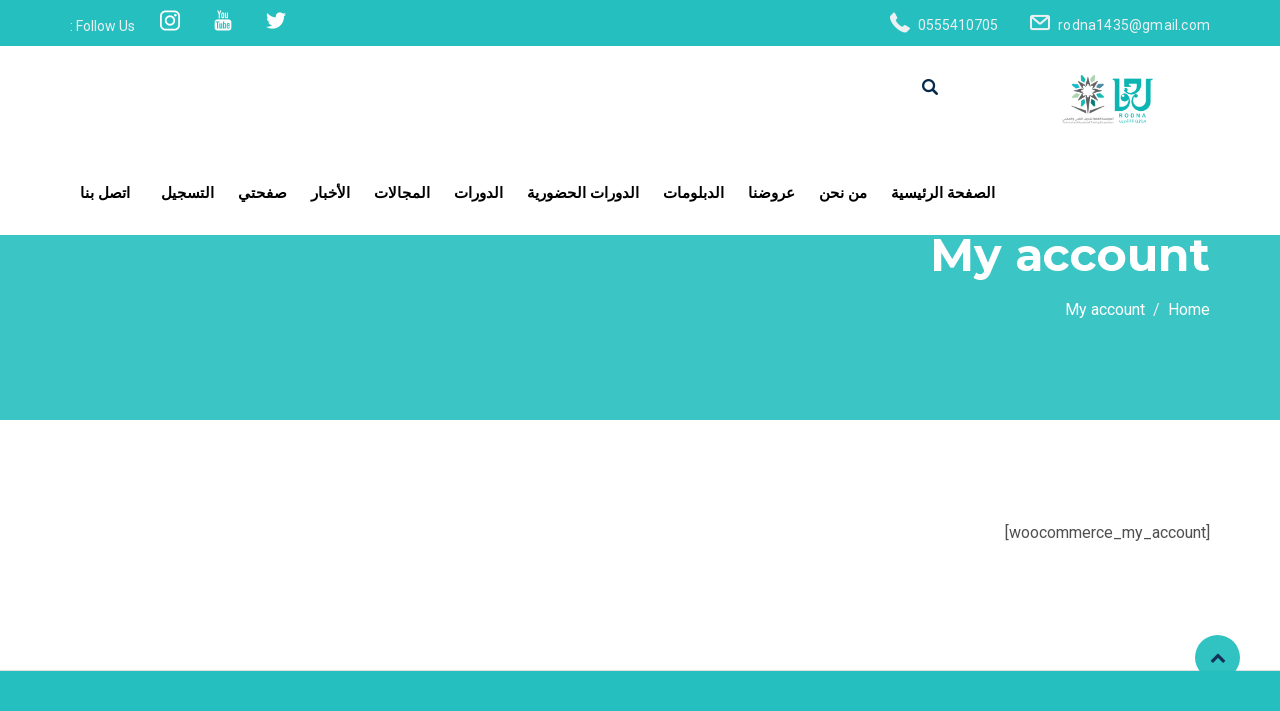

--- FILE ---
content_type: text/html; charset=UTF-8
request_url: https://rodna.net/my-account/
body_size: 60796
content:
<!DOCTYPE html>
<html dir="rtl" lang="ar" class="no-js no-svg">
<head>
  <meta charset="UTF-8">
  <meta name="viewport" content="width=device-width, initial-scale=1">
  <link rel="profile" href="//gmpg.org/xfn/11">
  <link rel="pingback" href="https://rodna.net/xmlrpc.php">

  <script>(function(html){html.className = html.className.replace(/\bno-js\b/,'js')})(document.documentElement);</script>
<title>My account</title>
<meta name='robots' content='max-image-preview:large' />
<link rel='dns-prefetch' href='//fonts.googleapis.com' />
<link rel='dns-prefetch' href='//s.w.org' />
<link href='//fonts.gstatic.com' crossorigin rel='preconnect' />
<link rel="alternate" type="application/rss+xml" title=" &laquo; الخلاصة" href="https://rodna.net/feed/" />
<link rel="alternate" type="application/rss+xml" title=" &laquo; خلاصة التعليقات" href="https://rodna.net/comments/feed/" />
<script type="text/javascript">
window._wpemojiSettings = {"baseUrl":"https:\/\/s.w.org\/images\/core\/emoji\/13.1.0\/72x72\/","ext":".png","svgUrl":"https:\/\/s.w.org\/images\/core\/emoji\/13.1.0\/svg\/","svgExt":".svg","source":{"concatemoji":"https:\/\/rodna.net\/wp-includes\/js\/wp-emoji-release.min.js?ver=5.9.12"}};
/*! This file is auto-generated */
!function(e,a,t){var n,r,o,i=a.createElement("canvas"),p=i.getContext&&i.getContext("2d");function s(e,t){var a=String.fromCharCode;p.clearRect(0,0,i.width,i.height),p.fillText(a.apply(this,e),0,0);e=i.toDataURL();return p.clearRect(0,0,i.width,i.height),p.fillText(a.apply(this,t),0,0),e===i.toDataURL()}function c(e){var t=a.createElement("script");t.src=e,t.defer=t.type="text/javascript",a.getElementsByTagName("head")[0].appendChild(t)}for(o=Array("flag","emoji"),t.supports={everything:!0,everythingExceptFlag:!0},r=0;r<o.length;r++)t.supports[o[r]]=function(e){if(!p||!p.fillText)return!1;switch(p.textBaseline="top",p.font="600 32px Arial",e){case"flag":return s([127987,65039,8205,9895,65039],[127987,65039,8203,9895,65039])?!1:!s([55356,56826,55356,56819],[55356,56826,8203,55356,56819])&&!s([55356,57332,56128,56423,56128,56418,56128,56421,56128,56430,56128,56423,56128,56447],[55356,57332,8203,56128,56423,8203,56128,56418,8203,56128,56421,8203,56128,56430,8203,56128,56423,8203,56128,56447]);case"emoji":return!s([10084,65039,8205,55357,56613],[10084,65039,8203,55357,56613])}return!1}(o[r]),t.supports.everything=t.supports.everything&&t.supports[o[r]],"flag"!==o[r]&&(t.supports.everythingExceptFlag=t.supports.everythingExceptFlag&&t.supports[o[r]]);t.supports.everythingExceptFlag=t.supports.everythingExceptFlag&&!t.supports.flag,t.DOMReady=!1,t.readyCallback=function(){t.DOMReady=!0},t.supports.everything||(n=function(){t.readyCallback()},a.addEventListener?(a.addEventListener("DOMContentLoaded",n,!1),e.addEventListener("load",n,!1)):(e.attachEvent("onload",n),a.attachEvent("onreadystatechange",function(){"complete"===a.readyState&&t.readyCallback()})),(n=t.source||{}).concatemoji?c(n.concatemoji):n.wpemoji&&n.twemoji&&(c(n.twemoji),c(n.wpemoji)))}(window,document,window._wpemojiSettings);
</script>
<style type="text/css">
img.wp-smiley,
img.emoji {
	display: inline !important;
	border: none !important;
	box-shadow: none !important;
	height: 1em !important;
	width: 1em !important;
	margin: 0 0.07em !important;
	vertical-align: -0.1em !important;
	background: none !important;
	padding: 0 !important;
}
</style>
	<link rel='stylesheet' id='wp-block-library-rtl-css'  href='https://rodna.net/wp-includes/css/dist/block-library/style-rtl.min.css?ver=5.9.12' type='text/css' media='all' />
<style id='wp-block-library-theme-inline-css' type='text/css'>
.wp-block-audio figcaption{color:#555;font-size:13px;text-align:center}.is-dark-theme .wp-block-audio figcaption{color:hsla(0,0%,100%,.65)}.wp-block-code>code{font-family:Menlo,Consolas,monaco,monospace;color:#1e1e1e;padding:.8em 1em;border:1px solid #ddd;border-radius:4px}.wp-block-embed figcaption{color:#555;font-size:13px;text-align:center}.is-dark-theme .wp-block-embed figcaption{color:hsla(0,0%,100%,.65)}.blocks-gallery-caption{color:#555;font-size:13px;text-align:center}.is-dark-theme .blocks-gallery-caption{color:hsla(0,0%,100%,.65)}.wp-block-image figcaption{color:#555;font-size:13px;text-align:center}.is-dark-theme .wp-block-image figcaption{color:hsla(0,0%,100%,.65)}.wp-block-pullquote{border-top:4px solid;border-bottom:4px solid;margin-bottom:1.75em;color:currentColor}.wp-block-pullquote__citation,.wp-block-pullquote cite,.wp-block-pullquote footer{color:currentColor;text-transform:uppercase;font-size:.8125em;font-style:normal}.wp-block-quote{border-left:.25em solid;margin:0 0 1.75em;padding-left:1em}.wp-block-quote cite,.wp-block-quote footer{color:currentColor;font-size:.8125em;position:relative;font-style:normal}.wp-block-quote.has-text-align-right{border-left:none;border-right:.25em solid;padding-left:0;padding-right:1em}.wp-block-quote.has-text-align-center{border:none;padding-left:0}.wp-block-quote.is-large,.wp-block-quote.is-style-large,.wp-block-quote.is-style-plain{border:none}.wp-block-search .wp-block-search__label{font-weight:700}.wp-block-group:where(.has-background){padding:1.25em 2.375em}.wp-block-separator{border:none;border-bottom:2px solid;margin-left:auto;margin-right:auto;opacity:.4}.wp-block-separator:not(.is-style-wide):not(.is-style-dots){width:100px}.wp-block-separator.has-background:not(.is-style-dots){border-bottom:none;height:1px}.wp-block-separator.has-background:not(.is-style-wide):not(.is-style-dots){height:2px}.wp-block-table thead{border-bottom:3px solid}.wp-block-table tfoot{border-top:3px solid}.wp-block-table td,.wp-block-table th{padding:.5em;border:1px solid;word-break:normal}.wp-block-table figcaption{color:#555;font-size:13px;text-align:center}.is-dark-theme .wp-block-table figcaption{color:hsla(0,0%,100%,.65)}.wp-block-video figcaption{color:#555;font-size:13px;text-align:center}.is-dark-theme .wp-block-video figcaption{color:hsla(0,0%,100%,.65)}.wp-block-template-part.has-background{padding:1.25em 2.375em;margin-top:0;margin-bottom:0}
</style>
<style id='global-styles-inline-css' type='text/css'>
body{--wp--preset--color--black: #000000;--wp--preset--color--cyan-bluish-gray: #abb8c3;--wp--preset--color--white: #ffffff;--wp--preset--color--pale-pink: #f78da7;--wp--preset--color--vivid-red: #cf2e2e;--wp--preset--color--luminous-vivid-orange: #ff6900;--wp--preset--color--luminous-vivid-amber: #fcb900;--wp--preset--color--light-green-cyan: #7bdcb5;--wp--preset--color--vivid-green-cyan: #00d084;--wp--preset--color--pale-cyan-blue: #8ed1fc;--wp--preset--color--vivid-cyan-blue: #0693e3;--wp--preset--color--vivid-purple: #9b51e0;--wp--preset--gradient--vivid-cyan-blue-to-vivid-purple: linear-gradient(135deg,rgba(6,147,227,1) 0%,rgb(155,81,224) 100%);--wp--preset--gradient--light-green-cyan-to-vivid-green-cyan: linear-gradient(135deg,rgb(122,220,180) 0%,rgb(0,208,130) 100%);--wp--preset--gradient--luminous-vivid-amber-to-luminous-vivid-orange: linear-gradient(135deg,rgba(252,185,0,1) 0%,rgba(255,105,0,1) 100%);--wp--preset--gradient--luminous-vivid-orange-to-vivid-red: linear-gradient(135deg,rgba(255,105,0,1) 0%,rgb(207,46,46) 100%);--wp--preset--gradient--very-light-gray-to-cyan-bluish-gray: linear-gradient(135deg,rgb(238,238,238) 0%,rgb(169,184,195) 100%);--wp--preset--gradient--cool-to-warm-spectrum: linear-gradient(135deg,rgb(74,234,220) 0%,rgb(151,120,209) 20%,rgb(207,42,186) 40%,rgb(238,44,130) 60%,rgb(251,105,98) 80%,rgb(254,248,76) 100%);--wp--preset--gradient--blush-light-purple: linear-gradient(135deg,rgb(255,206,236) 0%,rgb(152,150,240) 100%);--wp--preset--gradient--blush-bordeaux: linear-gradient(135deg,rgb(254,205,165) 0%,rgb(254,45,45) 50%,rgb(107,0,62) 100%);--wp--preset--gradient--luminous-dusk: linear-gradient(135deg,rgb(255,203,112) 0%,rgb(199,81,192) 50%,rgb(65,88,208) 100%);--wp--preset--gradient--pale-ocean: linear-gradient(135deg,rgb(255,245,203) 0%,rgb(182,227,212) 50%,rgb(51,167,181) 100%);--wp--preset--gradient--electric-grass: linear-gradient(135deg,rgb(202,248,128) 0%,rgb(113,206,126) 100%);--wp--preset--gradient--midnight: linear-gradient(135deg,rgb(2,3,129) 0%,rgb(40,116,252) 100%);--wp--preset--duotone--dark-grayscale: url('#wp-duotone-dark-grayscale');--wp--preset--duotone--grayscale: url('#wp-duotone-grayscale');--wp--preset--duotone--purple-yellow: url('#wp-duotone-purple-yellow');--wp--preset--duotone--blue-red: url('#wp-duotone-blue-red');--wp--preset--duotone--midnight: url('#wp-duotone-midnight');--wp--preset--duotone--magenta-yellow: url('#wp-duotone-magenta-yellow');--wp--preset--duotone--purple-green: url('#wp-duotone-purple-green');--wp--preset--duotone--blue-orange: url('#wp-duotone-blue-orange');--wp--preset--font-size--small: 13px;--wp--preset--font-size--medium: 20px;--wp--preset--font-size--large: 36px;--wp--preset--font-size--x-large: 42px;}.has-black-color{color: var(--wp--preset--color--black) !important;}.has-cyan-bluish-gray-color{color: var(--wp--preset--color--cyan-bluish-gray) !important;}.has-white-color{color: var(--wp--preset--color--white) !important;}.has-pale-pink-color{color: var(--wp--preset--color--pale-pink) !important;}.has-vivid-red-color{color: var(--wp--preset--color--vivid-red) !important;}.has-luminous-vivid-orange-color{color: var(--wp--preset--color--luminous-vivid-orange) !important;}.has-luminous-vivid-amber-color{color: var(--wp--preset--color--luminous-vivid-amber) !important;}.has-light-green-cyan-color{color: var(--wp--preset--color--light-green-cyan) !important;}.has-vivid-green-cyan-color{color: var(--wp--preset--color--vivid-green-cyan) !important;}.has-pale-cyan-blue-color{color: var(--wp--preset--color--pale-cyan-blue) !important;}.has-vivid-cyan-blue-color{color: var(--wp--preset--color--vivid-cyan-blue) !important;}.has-vivid-purple-color{color: var(--wp--preset--color--vivid-purple) !important;}.has-black-background-color{background-color: var(--wp--preset--color--black) !important;}.has-cyan-bluish-gray-background-color{background-color: var(--wp--preset--color--cyan-bluish-gray) !important;}.has-white-background-color{background-color: var(--wp--preset--color--white) !important;}.has-pale-pink-background-color{background-color: var(--wp--preset--color--pale-pink) !important;}.has-vivid-red-background-color{background-color: var(--wp--preset--color--vivid-red) !important;}.has-luminous-vivid-orange-background-color{background-color: var(--wp--preset--color--luminous-vivid-orange) !important;}.has-luminous-vivid-amber-background-color{background-color: var(--wp--preset--color--luminous-vivid-amber) !important;}.has-light-green-cyan-background-color{background-color: var(--wp--preset--color--light-green-cyan) !important;}.has-vivid-green-cyan-background-color{background-color: var(--wp--preset--color--vivid-green-cyan) !important;}.has-pale-cyan-blue-background-color{background-color: var(--wp--preset--color--pale-cyan-blue) !important;}.has-vivid-cyan-blue-background-color{background-color: var(--wp--preset--color--vivid-cyan-blue) !important;}.has-vivid-purple-background-color{background-color: var(--wp--preset--color--vivid-purple) !important;}.has-black-border-color{border-color: var(--wp--preset--color--black) !important;}.has-cyan-bluish-gray-border-color{border-color: var(--wp--preset--color--cyan-bluish-gray) !important;}.has-white-border-color{border-color: var(--wp--preset--color--white) !important;}.has-pale-pink-border-color{border-color: var(--wp--preset--color--pale-pink) !important;}.has-vivid-red-border-color{border-color: var(--wp--preset--color--vivid-red) !important;}.has-luminous-vivid-orange-border-color{border-color: var(--wp--preset--color--luminous-vivid-orange) !important;}.has-luminous-vivid-amber-border-color{border-color: var(--wp--preset--color--luminous-vivid-amber) !important;}.has-light-green-cyan-border-color{border-color: var(--wp--preset--color--light-green-cyan) !important;}.has-vivid-green-cyan-border-color{border-color: var(--wp--preset--color--vivid-green-cyan) !important;}.has-pale-cyan-blue-border-color{border-color: var(--wp--preset--color--pale-cyan-blue) !important;}.has-vivid-cyan-blue-border-color{border-color: var(--wp--preset--color--vivid-cyan-blue) !important;}.has-vivid-purple-border-color{border-color: var(--wp--preset--color--vivid-purple) !important;}.has-vivid-cyan-blue-to-vivid-purple-gradient-background{background: var(--wp--preset--gradient--vivid-cyan-blue-to-vivid-purple) !important;}.has-light-green-cyan-to-vivid-green-cyan-gradient-background{background: var(--wp--preset--gradient--light-green-cyan-to-vivid-green-cyan) !important;}.has-luminous-vivid-amber-to-luminous-vivid-orange-gradient-background{background: var(--wp--preset--gradient--luminous-vivid-amber-to-luminous-vivid-orange) !important;}.has-luminous-vivid-orange-to-vivid-red-gradient-background{background: var(--wp--preset--gradient--luminous-vivid-orange-to-vivid-red) !important;}.has-very-light-gray-to-cyan-bluish-gray-gradient-background{background: var(--wp--preset--gradient--very-light-gray-to-cyan-bluish-gray) !important;}.has-cool-to-warm-spectrum-gradient-background{background: var(--wp--preset--gradient--cool-to-warm-spectrum) !important;}.has-blush-light-purple-gradient-background{background: var(--wp--preset--gradient--blush-light-purple) !important;}.has-blush-bordeaux-gradient-background{background: var(--wp--preset--gradient--blush-bordeaux) !important;}.has-luminous-dusk-gradient-background{background: var(--wp--preset--gradient--luminous-dusk) !important;}.has-pale-ocean-gradient-background{background: var(--wp--preset--gradient--pale-ocean) !important;}.has-electric-grass-gradient-background{background: var(--wp--preset--gradient--electric-grass) !important;}.has-midnight-gradient-background{background: var(--wp--preset--gradient--midnight) !important;}.has-small-font-size{font-size: var(--wp--preset--font-size--small) !important;}.has-medium-font-size{font-size: var(--wp--preset--font-size--medium) !important;}.has-large-font-size{font-size: var(--wp--preset--font-size--large) !important;}.has-x-large-font-size{font-size: var(--wp--preset--font-size--x-large) !important;}
</style>
<link rel='stylesheet' id='edubin-widgets-css'  href='https://rodna.net/wp-content/plugins/edubin-core/assets/css/edubin-widgets.css?ver=5.9.12' type='text/css' media='all' />
<link rel='stylesheet' id='edubin-fonts-css'  href='//fonts.googleapis.com/css?family=Roboto%3A300%2C400%2C500%2C700%7CMontserrat%3A300%2C400%2C500%2C600%2C700&#038;subset=latin%2Clatin-ext' type='text/css' media='all' />
<link rel='stylesheet' id='edubin-style-css'  href='https://rodna.net/wp-content/themes/edubin/style.css?ver=5.9.12' type='text/css' media='all' />
<link rel='stylesheet' id='edubin-block-style-css'  href='https://rodna.net/wp-content/themes/edubin/assets/css/blocks.css?ver=3.0.0' type='text/css' media='all' />
<link rel='stylesheet' id='bootstrap-rtl-css'  href='https://rodna.net/wp-content/themes/edubin/assets/css/bootstrap-rtl.min.css?ver=5.9.12' type='text/css' media='all' />
<link rel='stylesheet' id='bootstrap-css'  href='https://rodna.net/wp-content/themes/edubin/assets/css/bootstrap.min.css?ver=4.0.0' type='text/css' media='all' />
<link rel='stylesheet' id='fontawesome-css'  href='https://rodna.net/wp-content/themes/edubin/assets/css/font-awesome.min.css?ver=5.9.12' type='text/css' media='all' />
<link rel='stylesheet' id='edubin-flaticon-css'  href='https://rodna.net/wp-content/themes/edubin/assets/fonts/flaticon.css?ver=5.9.12' type='text/css' media='all' />
<link rel='stylesheet' id='owl-carousel-css'  href='https://rodna.net/wp-content/themes/edubin/assets/css/owl.carousel.min.css?ver=5.9.12' type='text/css' media='all' />
<link rel='stylesheet' id='animate-style-css'  href='https://rodna.net/wp-content/themes/edubin/assets/css/animate.css?ver=5.9.12' type='text/css' media='all' />
<link rel='stylesheet' id='edubin-theme-css'  href='https://rodna.net/wp-content/themes/edubin/assets/css/style.css?ver=3.0.0' type='text/css' media='all' />
<link rel='stylesheet' id='edubin-headings-fonts-css'  href='//fonts.googleapis.com/css?family=Montserrat%3A400%2C700&#038;ver=5.9.12' type='text/css' media='all' />
<link rel='stylesheet' id='edubin-source-body-css'  href='//fonts.googleapis.com/css?family=Roboto%3A300%2C400%2C700&#038;ver=5.9.12' type='text/css' media='all' />
<link rel='stylesheet' id='edubin-source-menu-css'  href='//fonts.googleapis.com/css?family=Roboto%3A300%2C400%2C700&#038;ver=5.9.12' type='text/css' media='all' />
<script type='text/javascript' src='https://rodna.net/wp-includes/js/jquery/jquery.min.js?ver=3.6.0' id='jquery-core-js'></script>
<link rel="https://api.w.org/" href="https://rodna.net/wp-json/" /><link rel="alternate" type="application/json" href="https://rodna.net/wp-json/wp/v2/pages/12" /><link rel="EditURI" type="application/rsd+xml" title="RSD" href="https://rodna.net/xmlrpc.php?rsd" />
<link rel="wlwmanifest" type="application/wlwmanifest+xml" href="https://rodna.net/wp-includes/wlwmanifest.xml" /> 
<link rel="stylesheet" href="https://rodna.net/wp-content/themes/edubin/rtl.css" type="text/css" media="screen" /><meta name="generator" content="WordPress 5.9.12" />
<link rel="canonical" href="https://rodna.net/my-account/" />
<link rel='shortlink' href='https://rodna.net/?p=12' />
<link rel="alternate" type="application/json+oembed" href="https://rodna.net/wp-json/oembed/1.0/embed?url=https%3A%2F%2Frodna.net%2Fmy-account%2F" />
<link rel="alternate" type="text/xml+oembed" href="https://rodna.net/wp-json/oembed/1.0/embed?url=https%3A%2F%2Frodna.net%2Fmy-account%2F&#038;format=xml" />

                            <style type="text/css">
                    /* For logo only */
                    body.home.title-tagline-hidden.has-header-image .custom-logo-link img, 
                    body.home.title-tagline-hidden.has-header-video .custom-logo-link img, 
                    .header-wrapper .header-menu .site-branding img,
                     .site-branding img.custom-logo {
                        max-width: 233px;
                    }
                </style>
            
            
            
                <style type="text/css">
                    /*Core*/
                    .site-title, .site-title a{
                        color: #26bfbf;
                    }
                    h1, h2, h3, h4, h5, h6{
                        color: ;
                    }
                    .edubin-entry-footer .cat-links, .edubin-entry-footer .tags-links{
                        color: ;
                    }
                    .widget .widget-title{
                        color: ;
                    }
                    button, input[type="button"], input[type="submit"]{
                         background-color: ;
                    }
                     button, input[type="button"],
                    input[type="submit"]{
                        color:;
                    }
                    button:hover, button:focus, input[type="button"]:hover,
                    input[type="button"]:focus, input[type="submit"]:hover,
                    input[type="submit"]:focus{
                        background-color:;
                    }
                    button:hover, button:focus, input[type="button"]:hover, input[type="button"]:focus, input[type="submit"]:hover, input[type="submit"]:focus{ 
                         color:;
                    }
                    .edubin-main-btn a{
                         color: ;
                    }
                    .edubin-main-btn:hover {
                        border-color:;
                        background-color:;
                    }
                    .edubin-main-btn{
                         background-color: ;
                    }
                    .colors-light .pagination .nav-links .page-numbers.current{
                         background-color: #26bfbf;
                    }
                    .colors-light .pagination .nav-links a:hover{
                         background: #26bfbf;
                    }
                    .colors-light .pagination .nav-links .page-numbers.current:hover{
                         background: #26bfbf;
                    }
                    .back-to-top{
                         background: #26bfbf;
                    }
                    .preloader .color-1{
                         background: #26bfbf !important;
                    }
                    .site-footer .widget .edubin-social a:hover{
                         color: #26bfbf;
                    }
                    .edubin-social a.edubin-social-icon{
                          background: ;
                        border-color: ;
                    }
                    /*Blog*/
                    .post .entry-meta li{
                        color: #26bfbf;
                    }
                    .post .entry-title a:hover, .post .entry-title a:focus, .post .entry-title a:active{
                        color: #26bfbf;
                    }
                    .navigation .nav-links .nav-title:hover{
                        color: #26bfbf;
                    }
                    .comment-reply-link{
                        background: #26bfbf;
                    }
                    ul.entry-meta li i{
                        color: #26bfbf;
                    }
                    #comments .logged-in-as>a:last-child{
                        color: ;
                    }
                    .edubin_recent_post .edubin_recent_post_title a:hover{
                         color: #26bfbf;
                    }
                    .page-links a, .nav-links a{
                         background-color: ;
                         border-color: ;
                    }
                    .page-links .post-page-numbers.current, .nav-links .page-numbers.current{
                         background: #26bfbf;
                         border-color: #26bfbf;
                    }
                    .page-links a:hover, .nav-links a:hover{
                         border-color: #26bfbf;
                    }

                    /*Sidebar*/
                    .widget .widget-title:before{
                         background: #26bfbf;
                    }
                    .edubin_recent_post .edubin_recent_post_title a{
                         color: ;
                    }
                    table#wp-calendar td#today{
                          background: ;
                    }

                    /*Core*/
                    .colors-light .pagination .nav-links .page-numbers.current{
                         color: ;
                    }
                    .colors-light .pagination .nav-links a:hover{
                         color: ;
                    }
                    .back-to-top{
                         color: ;
                    }
                    .back-to-top > i{
                        color: ;
                    }
                    .rubix-cube .layer{
                         background-color:;
                    }
                    .page-header:before{
                         background-color:;
                    }
                    .edubin-search-box{
                         background-color:70;
                    }
                    .edubin-search-box .edubin-search-form input{
                         color:;
                         border-color:;
                    }
                    .edubin-search-box .edubin-search-form button{
                         color:;
                    }
                    /*blog*/

                    .entry-title a{
                        color: ;
                    }
                    .edubin-entry-footer .cat-tags-links a:hover{
                         border-color: ;
                         background-color: ;
                    }
                    .comment-reply-link{
                       color: ;
                    }
                    .comment-author-link{
                         color:                     }
                    a.comment-reply-link:hover{
                       background-color: #26bfbf;
                    }
                    body a:hover, body a:active{
                        color: #26bfbf                    }
                    .widget a{
                         color: ;
                    }
                    input[type="text"]:focus, input[type="email"]:focus, input[type="url"]:focus, input[type="password"]:focus, input[type="search"]:focus, input[type="number"]:focus, input[type="tel"]:focus, input[type="range"]:focus, input[type="date"]:focus, input[type="month"]:focus, input[type="week"]:focus, input[type="time"]:focus, input[type="datetime"]:focus, input[type="datetime-local"]:focus, input[type="color"]:focus, textarea:focus{
                        border-color: ;
                    }
                    .widget .tagcloud a:hover, .widget .tagcloud a:focus, .widget.widget_tag_cloud a:hover, .widget.widget_tag_cloud a:focus, .wp_widget_tag_cloud a:hover, .wp_widget_tag_cloud a:focus{
                         background-color: #26bfbf;
                    }
                    .widget .tag-cloud-link{
                        color: ;
                    }

                                /*menu*/
                    .main-navigation a{
                         color: #000000;
                    }
                    .menu-effect-2 .main-navigation ul ul{
                        border-top-color: #26bfbf;
                    }
                    .menu-effect-2 .main-navigation li.current-menu-ancestor>a{
                        color: #26bfbf;
                    }
                    .main-navigation ul ul a::before{
                        background: #26bfbf;
                    }
                    .menu-effect-2 .main-navigation li ul .current-menu-item a{
                         color: #26bfbf;
                    }
                    .menu-effect-2 .main-navigation a:hover{
                         color: #26bfbf;
                    }
                    .menu-effect-2 .main-navigation ul ul a{
                        color: #26bfbf;
                    }
                    .menu-effect-2 .main-navigation ul ul a:hover{
                         color: #26bfbf;
                    }
                    .main-navigation ul ul{
                         background: ;
                    }
                    .menu-effect-2 .main-navigation ul ul{
                           background: ;
                    }
                    .main-navigation li.current-menu-ancestor>a{
                         color: #26bfbf;
                    }
                    .main-navigation ul ul a::before{
                         background: #26bfbf;
                    }
                    .main-navigation ul ul a:hover{
                         color: #26bfbf;
                    }

            

            
                            /*Header top*/
               .header-top ul li{
                    color: ;
                }
                .header-top ul li a{
                    color: ;
                }
                 .header-top{
                    background-color: #26bfbf;
                }
                 .header-top ul li a:hover{
                    color: #000000;
                }
                 .header-top .header-right .login-register ul li a{
                    color: #000000;
                }
            
            
                        
            
            
            

            </style>
            
              <style type="text/css" id="custom-background-css">
body.custom-background { background-color: #ffffff; }
</style>
	<link rel="icon" href="https://rodna.net/wp-content/uploads/2020/05/cropped-logo-1-32x32.png" sizes="32x32" />
<link rel="icon" href="https://rodna.net/wp-content/uploads/2020/05/cropped-logo-1-192x192.png" sizes="192x192" />
<link rel="apple-touch-icon" href="https://rodna.net/wp-content/uploads/2020/05/cropped-logo-1-180x180.png" />
<meta name="msapplication-TileImage" content="https://rodna.net/wp-content/uploads/2020/05/cropped-logo-1-270x270.png" />
		<style type="text/css" id="wp-custom-css">
			.catch-instagram-feed-gallery-widget-wrapper .button {
display:none!important;

}

body .container{
	text-align:right;
}
h4{
	text-align:right;
}
.menu-effect-2 .main-navigation li.current-menu-item>a{
	color:#26BFBF;
}


.site-footer .footer-top {
		background-color:#26BFBF;

}

.page-header:before{
			background-color:#26BFBF;

}
.learnpress .lp-list-table thead tr th{
			background-color:#26BFBF;
	
}
.learnpress #learn-press-profile-content{
	text-align:left;
}
.learnpress #learn-press-profile-nav .tabs>li.active>a{
				background-color:#26BFBF;
}

.learnpress .lp-tab-sections{
	background-color:#26BFBF;

}
.learnpress #learn-press-profile-header {
	background-color:#26BFBF;	
}

.alignright{
	display:none;
}
.header-top ul li .edubin-social a.edubin-social-icon {
	background:none;
	border:none;
	
}
.header-top ul li .edubin-social a.edubin-social-icon:first-child{
	display:none;
}
.header-top li i{
	font-size:20px;
}

.main-navigation li.current-menu-item>a{
	color:#26BFBF;
}
.edubin-social a.edubin-social-icon:first-child {
	display:none;
}

ul.elementor-icon-list-items{	background:#26BFBF;

}
.elementor-widget .elementor-icon-list-icon {
	padding:10px
}


@media only screen and (max-width: 576px) {
  .header-right-icon.pull-right {
      padding-right: 40px;
  }
	.header-menu .site-branding {
    padding-left: 28px;
		margin-right: -10px;
    overflow: hidden;
}
	.flaticon-musica-searcher{
		display:none;
	}
	a.button.wc-forward{
		width:42%;
	}
	button.button{
		width:100% !important;
	}
}
.button-add-to-cart{
	font-size:0px !important;
	padding:10px
}
.button-add-to-cart:hover{
	background-color:#26BFBF;
}
.button-add-to-cart:after{
	content:"ادفع الآن وسجل بالدورة";
	font-size:20px;
}


.lp-price-btn span{
	float: right;
    margin: 0px;
    padding:0px 10px 0px 0px;
}
.lp-price-btn .course-price{
	margin:0px;
	padding:0px;
}
.lp-course-buttons{
	margin-top:10px;
}
.edubin-course-info{
	display:none;
}
#comments{
	display:none;
}
.course-features ~ div{
	display:none
}
.woocommerce-message a{
	display:block;
		background: #07294d;
    padding: 10px;
		margin-bottom:10px;
    width: 34%;
    text-align: center;
    border-radius: 5px;
		color:white;
	font-weight:bold;
}
.shop_table thead tr th{
	text-align:left;
}

.learnpress ul.learn-press-nav-tabs li{
	float:right;
}

.learnpress #learn-press-user-profile .learn-press-form-login, .learnpress #learn-press-user-profile .learn-press-form-register{
	float: right;
    margin-top: 100px;
    margin-bottom: 100px;
}

.learn-press-form-register.learn-press-form{
	display:none;
}
ul .course-nav-tab-curriculum{
	display:none;
}
ul .course-nav-tab-reviews{
	display:none;
}
#learn-press-course-tabs ul{
	width: fit-content;
}
#learn-press-course-curriculum>div{
	display:none;
}

.course-content{
	background:#07294d;
	
}
.course-title a{
	color:white!important;
}
.items-cont .course-cat{
	border: 1px solid;
    padding: 5px;
    font-size: 25px!important;
}
.items-cont .course-cat:before{
	content: "☚";
    color: #ffc600;
    font-size: 25px;
		margin-left:5px;
}


#post-11 {
	color: red;
    font-size: 25px;
		font-weight:bold;
}
#post-11~button{
	margin-top:20px;
}
#post-11~button:hover{
	background-color:#26BFBF;
}
#post-11~button>a{
	color:white;
}
.course-title:before {
    content: "☚";
    color: #ffc600;
    font-size: 25px;
		margin-left:5px;
}
.course-search-filter{
	text-align:left;
}
a.checkout-button.button.alt.wc-forward {
    border: transparent;
    background: transparent;
}
.wc-proceed-to-checkout:hover{
		background-color:#26BFBF!important;
}
.learn-press-profile-dashboard p a{
	display:none;
}
#myTab{
	display:none;
}

.rtl p span{
font-family: cairo-light !important;
}
.vcard , li.meta-comment .list-inline-item 
.byline .list-inline-item
{
	display:none;
}
@media screen and (max-width: 767px)
.post .entry-meta li:last-child {
    margin-right: 0;
    display: none;
}

/*
span.woocommerce-terms-and-conditions-checkbox-text{
	//background:yellow!important;
	color:transparent;
}
.woocommerce-privacy-policy-text p{
	color:transparent;
}
*/
.quizzes ,.meta-comment,.byline{
display:none;
}
.woocommerce-privacy-policy-text p{
	display:none;
}



   		</style>
			<meta name="google-site-verification" content="WmtIfDj0z307R0Cnp0ewFbTE_HQHw3n9YDWKmBZxvHg" />
</head>

<body class="rtl page-template-default page page-id-12 custom-background wp-custom-logo wp-embed-responsive has-header-image page-two-column title-tagline-hidden colors-light" >
     <div class="preloader">
      <div class="loader rubix-cube">
        <div class="layer layer-1"></div>
        <div class="layer layer-2"></div>
        <div class="layer layer-3 color-1"></div>
        <div class="layer layer-4"></div>
        <div class="layer layer-5"></div>
        <div class="layer layer-6"></div>
        <div class="layer layer-7"></div>
        <div class="layer layer-8"></div>
      </div>
    </div>
    <div id="page" class="site  is-header-top-main">
    <header id="header" class="header-sections is-header-sticky">

             <div class="header-top">
              <div class="container">
                  
        <div class="header-left">
            
                <ul class="contact-info list-inline">

                                            <li class="email list-inline-item">
                            <i class="glyph-icon flaticon-message-closed-envelope"></i>
                                <a href="mailto:rodna1435@gmail.com">
                                    rodna1435@gmail.com                                </a>
                        </li>
                    
                                            <li class="phone list-inline-item">
                           <i class="glyph-icon flaticon-phone-receiver"></i>
                            0555410705                        </li>
                                        
                    
                </ul>
                
        </div><!-- .header-left -->

        <div class="header-right">

            <ul>
                                    <li class="header-top-widget-area list-inline-item align-right">
                        <section id="text-7" class="widget widget_text">			<div class="textwidget">            <div class="edubin-social">
                            <a class="edubin-social-icon" href="https://fb.com" title="Facebook" target="_blank" rel="noopener">
                    <i class="glyph-icon flaticon-facebook-logo"></i>
                </a>
                                        <a class="edubin-social-icon" href="https://twitter.com/rodna1435" title="Twitter" target="_blank" rel="noopener">
                    <i class="glyph-icon flaticon-twitter-logo-silhouette"></i>
                </a>
                                        <a class="edubin-social-icon" href="https://www.youtube.com/channel/UCqFU63mdmiLELAKkkxXURDQ?app=desktop" title="Youtube" target="_blank" rel="noopener">
                    <i class="glyph-icon flaticon-youtube-logo"></i>
                </a>
                                        <a class="edubin-social-icon" href="https://www.instagram.com/rodna1435/?igshid=cwvjogmyv84e/" title="Instagram" target="_blank" rel="noopener">
                    <i class="glyph-icon flaticon-instagram-logo"></i>
                </a>
                        </div>


    
</div>
		</section>                    </li>
                            </ul><!-- .Top widget -->

            <div class="social">
                                              <span class="follow-us">Follow Us :</span>
                <ul class="social-icons alignright"><li class="facebook"><a href="https://www.facebook.com/" title="Like me on Facebook"><i class="glyph-icon flaticon-facebook-logo"></i></a></li><li class="twitter"><a href="https://twitter.com/" title="Follow me on Twitter"><i class="glyph-icon flaticon-twitter-logo-silhouette"></i></a></li><li class="youtube"><a href="https://www.youtube.com/" title="Subscribe to me on YouTube"><i class="glyph-icon flaticon-youtube-logo"></i></a></li><li class="instagram"><a href="https://www.instagram.com/" title="Follow me on Instagram"><i class="glyph-icon flaticon-instagram-logo"></i></a></li></ul>                             </div>  <!-- .Social -->  
             
        </div><!-- .header-right -->




             </div>
         </div>
    
      <div class="container">
                

    <div class="header-menu sticky-active">
        <div class="header-area">

            
<div class="site-branding d-inline-block">
    <a href="https://rodna.net/" class="custom-logo-link" rel="home"><img width="2000" height="629" src="https://rodna.net/wp-content/uploads/2020/05/cropped-phonto-1.png" class="custom-logo" alt="" srcset="https://rodna.net/wp-content/uploads/2020/05/cropped-phonto-1.png 2000w, https://rodna.net/wp-content/uploads/2020/05/cropped-phonto-1-300x94.png 300w, https://rodna.net/wp-content/uploads/2020/05/cropped-phonto-1-1204x379.png 1204w, https://rodna.net/wp-content/uploads/2020/05/cropped-phonto-1-768x242.png 768w, https://rodna.net/wp-content/uploads/2020/05/cropped-phonto-1-1536x483.png 1536w, https://rodna.net/wp-content/uploads/2020/05/cropped-phonto-1-600x189.png 600w" sizes="(max-width: 2000px) 100vw, 2000px" /></a>        
    
</div><!-- .site-branding -->
<script>
    jQuery('.custom-logo-link').attr('href','https://rodna.net/%d8%a7%d9%84%d8%b5%d9%81%d8%ad%d8%a9-%d8%a7%d9%84%d8%b1%d8%a6%d9%8a%d8%b3%d9%8a%d8%a9/');
</script>
                    <div class="header-right-icon d-inline-block pull-right ">
                <ul>
                                            <li><a href="javascript:void(0)" id="search"><i class="glyph-icon flaticon-musica-searcher"></i></a>
                        </li>
                    
                                    </ul>
            </div>
        
                            <div class="navigation-section d-inline-block pull-right ">
                    <div class="mobile-menu-wrapper">
                        <span class="mobile-menu-icon"><i class="fa fa-bars"></i></span>
                    </div>
                    <nav id="site-navigation" class="main-navigation" role="navigation">
                        <div class="menu-%d8%b1%d8%af%d9%86%d8%a7-container"><ul id="primary-menu" class="main-menu"><li id="menu-item-25622" class="menu-item menu-item-type-post_type menu-item-object-page menu-item-25622"><a href="https://rodna.net/%d8%a7%d9%84%d8%b5%d9%81%d8%ad%d8%a9-%d8%a7%d9%84%d8%b1%d8%a6%d9%8a%d8%b3%d9%8a%d8%a9/">الصفحة الرئيسية</a></li>
<li id="menu-item-4895" class="menu-item menu-item-type-post_type menu-item-object-page menu-item-4895"><a href="https://rodna.net/about-us/">من نحن</a></li>
<li id="menu-item-36438" class="menu-item menu-item-type-custom menu-item-object-custom menu-item-36438"><a href="https://rodna.net/%D8%A7%D9%84%D8%AF%D9%88%D8%B1%D8%A7%D8%AA/%d8%b9%d8%b1%d9%88%d8%b6%d9%86%d8%a7/">عروضنا</a></li>
<li id="menu-item-52002" class="menu-item menu-item-type-custom menu-item-object-custom menu-item-52002"><a href="https://rodna.net/%D8%A7%D9%84%D8%AF%D9%88%D8%B1%D8%A7%D8%AA/%d8%a7%d9%84%d8%af%d8%a8%d9%84%d9%88%d9%85%d8%a7%d8%aa/">الدبلومات</a></li>
<li id="menu-item-52610" class="menu-item menu-item-type-custom menu-item-object-custom menu-item-52610"><a href="https://rodna.net/%D8%A7%D9%84%D8%AF%D9%88%D8%B1%D8%A7%D8%AA/%d8%a7%d9%84%d8%af%d9%88%d8%b1%d8%a7%d8%aa-%d8%a7%d9%84%d8%ad%d8%b6%d9%88%d8%b1%d9%8a%d8%a9/">الدورات الحضورية</a></li>
<li id="menu-item-24993" class="menu-item menu-item-type-post_type menu-item-object-page menu-item-has-children menu-item-24993"><a href="https://rodna.net/%d8%af%d9%88%d8%b1%d8%a7%d8%aa%d9%86%d8%a7/">الدورات</a>
<ul class="sub-menu">
	<li id="menu-item-4805" class="menu-item menu-item-type-custom menu-item-object-custom menu-item-4805"><a href="http://rodna.net/%D8%A7%D9%84%D8%AF%D9%88%D8%B1%D8%A7%D8%AA/%d8%a7%d9%84%d8%af%d9%88%d8%b1%d8%a7%d8%aa-%d8%a7%d9%84%d8%a5%d8%af%d8%a7%d8%b1%d9%8a%d8%a9/">الدورات الإدارية</a></li>
	<li id="menu-item-24983" class="menu-item menu-item-type-custom menu-item-object-custom menu-item-24983"><a href="http://rodna.net/%D8%A7%D9%84%D8%AF%D9%88%D8%B1%D8%A7%D8%AA/%d8%a7%d9%84%d8%af%d9%88%d8%b1%d8%a7%d8%aa-%d8%a7%d9%84%d8%aa%d9%82%d9%86%d9%8a%d8%a9">الدورات التقنية والحاسب الآلي</a></li>
	<li id="menu-item-4851" class="menu-item menu-item-type-custom menu-item-object-custom menu-item-4851"><a href="https://rodna.net/%D8%A7%D9%84%D8%AF%D9%88%D8%B1%D8%A7%D8%AA/%d8%a7%d9%84%d8%af%d9%88%d8%b1%d8%a7%d8%aa-%d8%a7%d9%84%d9%82%d8%a7%d9%86%d9%88%d9%86%d9%8a%d9%87/">الدورات القانونية</a></li>
	<li id="menu-item-24985" class="menu-item menu-item-type-custom menu-item-object-custom menu-item-24985"><a href="https://rodna.net/%D8%A7%D9%84%D8%AF%D9%88%D8%B1%D8%A7%D8%AA/%d8%a7%d9%84%d8%af%d9%88%d8%b1%d8%a7%d8%aa-%d8%a7%d9%84%d8%a7%d8%ac%d8%aa%d9%85%d8%a7%d8%b9%d9%8a%d8%a9/">الدورات الإجتماعية و تطوير الذات</a></li>
	<li id="menu-item-26161" class="menu-item menu-item-type-custom menu-item-object-custom menu-item-26161"><a href="https://rodna.net/%D8%A7%D9%84%D8%AF%D9%88%D8%B1%D8%A7%D8%AA/%d8%a7%d9%84%d8%af%d9%88%d8%b1%d8%a7%d8%aa-%d8%a7%d9%84%d8%a5%d8%b9%d9%84%d8%a7%d9%85%d9%8a%d8%a9-%d9%88%d9%81%d9%86%d9%88%d9%86-%d8%a7%d9%84%d9%83%d8%aa%d8%a7%d8%a8%d8%a9-%d9%88%d8%a7%d9%84%d8%aa/">الدورات الإعلامية وفنون الكتابة والتأليف</a></li>
</ul>
</li>
<li id="menu-item-25187" class="menu-item menu-item-type-custom menu-item-object-custom menu-item-has-children menu-item-25187"><a href="#">المجالات</a>
<ul class="sub-menu">
	<li id="menu-item-24719" class="menu-item menu-item-type-post_type menu-item-object-page menu-item-24719"><a href="https://rodna.net/%d8%a7%d9%84%d9%85%d8%ac%d8%a7%d9%84%d8%a7%d8%aa/%d8%aa%d8%b1%d8%a7%d9%86%d8%a7-%d8%a8%d8%b1%d9%8a%d8%b3/">المجال الإداري والمالي</a></li>
	<li id="menu-item-24720" class="menu-item menu-item-type-post_type menu-item-object-page menu-item-24720"><a href="https://rodna.net/%d8%a7%d9%84%d9%85%d8%ac%d8%a7%d9%84%d8%a7%d8%aa/%d8%ae%d8%af%d9%85%d8%a7%d8%aa-%d8%a7%d9%84%d8%a7%d8%b3%d8%aa%d8%b6%d8%a7%d9%81%d8%a9/">المجال القانوني</a></li>
	<li id="menu-item-24725" class="menu-item menu-item-type-post_type menu-item-object-page menu-item-24725"><a href="https://rodna.net/%d8%a7%d9%84%d9%85%d8%ac%d8%a7%d9%84%d8%a7%d8%aa/%d8%a7%d9%84%d8%ad%d8%a7%d8%b3%d8%a8-%d8%a7%d9%84%d8%a2%d9%84%d9%8a/">مجال الحاسب الآلي</a></li>
	<li id="menu-item-24718" class="menu-item menu-item-type-post_type menu-item-object-page menu-item-24718"><a href="https://rodna.net/%d8%a7%d9%84%d9%85%d8%ac%d8%a7%d9%84%d8%a7%d8%aa/%d8%ae%d8%af%d9%85%d8%a7%d8%aa-%d8%a7%d9%84%d8%af%d9%88%d9%85%d9%8a%d9%86%d8%a7%d8%aa/">المجال الاجتماعي وتطوير الذات</a></li>
	<li id="menu-item-24724" class="menu-item menu-item-type-post_type menu-item-object-page menu-item-24724"><a href="https://rodna.net/%d8%a7%d9%84%d9%85%d8%ac%d8%a7%d9%84%d8%a7%d8%aa/%d8%a7%d9%84%d8%a5%d9%84%d9%83%d8%aa%d8%b1%d9%88%d9%86%d9%8a%d8%a7%d8%aa/">مجال الإلكترونيات</a></li>
	<li id="menu-item-24728" class="menu-item menu-item-type-post_type menu-item-object-page menu-item-24728"><a href="https://rodna.net/%d8%a7%d9%84%d9%85%d8%ac%d8%a7%d9%84%d8%a7%d8%aa/%d8%a7%d9%84%d8%a5%d8%b9%d9%84%d8%a7%d9%85%d9%8a/">المجال الإعلامي</a></li>
	<li id="menu-item-24727" class="menu-item menu-item-type-post_type menu-item-object-page menu-item-24727"><a href="https://rodna.net/%d8%a7%d9%84%d9%85%d8%ac%d8%a7%d9%84%d8%a7%d8%aa/%d8%a7%d9%84%d8%b7%d9%87%d9%8a-%d9%88%d8%a5%d8%b9%d8%af%d8%a7%d8%af-%d8%a7%d9%84%d9%85%d8%a7%d8%a6%d8%af%d8%a9/">مجال الطهي وإعداد المائدة</a></li>
	<li id="menu-item-24723" class="menu-item menu-item-type-post_type menu-item-object-page menu-item-24723"><a href="https://rodna.net/%d8%a7%d9%84%d9%85%d8%ac%d8%a7%d9%84%d8%a7%d8%aa/%d8%ad%d8%b1%d9%81%d9%8a-%d9%88%d8%a7%d9%84%d8%a3%d8%b9%d9%85%d8%a7%d9%84-%d8%a7%d9%84%d9%8a%d8%af%d9%88%d9%8a%d8%a9/">المجال الحِرفي والأعمال اليدوية</a></li>
	<li id="menu-item-24726" class="menu-item menu-item-type-post_type menu-item-object-page menu-item-24726"><a href="https://rodna.net/%d8%a7%d9%84%d9%85%d8%ac%d8%a7%d9%84%d8%a7%d8%aa/%d8%a7%d9%84%d8%aa%d8%ac%d9%85%d9%8a%d9%84/">مجال التجميل</a></li>
</ul>
</li>
<li id="menu-item-24947" class="menu-item menu-item-type-post_type menu-item-object-page menu-item-24947"><a href="https://rodna.net/%d8%a7%d9%84%d8%a3%d8%ae%d8%a8%d8%a7%d8%b1-2/">الأخبار</a></li>
<li id="menu-item-4864" class="menu-item menu-item-type-post_type menu-item-object-page menu-item-4864"><a href="https://rodna.net/lp-profile/">صفحتي</a></li>
<li id="menu-item-25006" class="menu-item menu-item-type-post_type menu-item-object-page menu-item-25006"><a href="https://rodna.net/register/">التسجيل</a></li>
<li id="menu-item-24943" class="menu-item menu-item-type-post_type menu-item-object-page menu-item-24943"><a href="https://rodna.net/contact/">اتصل بنا</a></li>
</ul></div>                    </nav>
                </div>
                    </div>
    </div>

    <div class="edubin-search-box">
        <div class="edubin-search-form">
            <div class="edubin-closebtn">
                <span></span>
                <span></span>
            </div>
            <form action="https://rodna.net/" method="get">
                <input placeholder="Search Here.." type="text" name="s" id="popup-search" value="" />
                <button><i class="glyph-icon flaticon-musica-searcher"></i></button>
            </form>
        </div> 
    </div>     </div>
   </header> 

         <section class="page-header" style="background-image: url('https://wpsprite.com/wordpress/edubin/wp-content/uploads/2019/03/e1-5.jpg');">
        <div class="container">
         
    
        <h2 class="page-title">My account</h2>

                <div class="header-breadcrumb">
            <nav role="navigation" aria-label="Breadcrumbs" class="breadcrumb-trail breadcrumbs"><ul class="trail-items"><li class="trail-item trail-begin"><a href="https://rodna.net/" rel="home"><span>Home</span></a></li><li class="trail-item trail-end"><span>My account</span></li></ul></nav>        </div>
    


       </div>
     </section>
   
 <div id="content" class="site-content ">
<style>
    /* -- custom styles -- */
    
    .edubin-single-course-1 .thum .image img{
        max-height:460px;
    }
    @media only screen and (max-width: 768px) {
        .edubin-single-course-1 .thum .edubin-course-price-1{
            right: calc(50% - 20px);
        }
        .edubin-lp-courses-addons .course-title,.learn-press-courses .course-title{
            font-size: 11px !important;
            line-height:14px !important;
        }
        .edubin-single-course-1 .thum .edubin-course-price-1 span{
            font-size:10px;
            width: 40px;
            height: 40px;
            line-height: 40px;
        }
        .edubin-lp-courses-addons .col-4,.learn-press-courses .col-4{
            padding: 0 4px;
        }
        
        .edubin-single-course-1 .thum .image img{
            max-height:300px;
        }
    }
    @media only screen and (max-width: 425px) {
        
        .edubin-single-course-1 .thum .image img{
            max-height:170px;
        }
    }
    @media only screen and (max-width: 375px) {
        
        .edubin-single-course-1 .thum .image img{
            max-height:140px;
        }
        .edubin-lp-courses-addons .course-title,.learn-press-courses .course-title{
            font-size: 9px !important;
        }
    }
    #post-11{
        color:black;
    }
    #post-11 .woocommerce form .form-row-last,#post-11 .woocommerce-page form .form-row-last{
        display: block;
        text-align: right;
        float: initial;
    }
    #post-11 .woocommerce form.login{
        text-align:right;
    }
    label.woocommerce-form__label.woocommerce-form__label-for-checkbox.woocommerce-form-login__rememberme {
        margin-left: 20px;
    }
    #post-11~button{
        margin-bottom:20px;
    }
    .woocommerce table.shop_table,.shop_table thead tr th{
        text-align:right;
    }
    .woocommerce-terms-and-conditions-checkbox-text{
        color:red;
    }
    .button-add-to-cart:after{
        content:"أضف لسلة المشتريات";
    }
    #post-11 .woocommerce-info a.showlogin{
        display:none;
    }
    </style>
<script>
//custom scripts
jQuery(document).ready(function(){
    jQuery('.edubin-lp-courses-addons .col-sm-.col-md-.col-lg-4').addClass('col-4');
    jQuery('.learn-press-courses .col-md-6.col-lg-4').addClass('col-4');
    //checkout page scripts
    jQuery('.woocommerce-form.woocommerce-form-login.login').css('display','block');
    jQuery("p:contains(إذا تسوّقت بمتجرنا من قبل ولديك حساب لدينا، الرجاء إدخال تفاصيل دخولك بالأسفل. وإذا كنت عميلاً جديدًا، فيرجى منك المتابعة إلى قسم الفاتورة.)").remove();
    jQuery('label[for="password"]:contains(تذكرنى)').text('كلمة المرور');
    jQuery('label[for="billing_last_name"]').text("الاسم الاخير");
    
    var html1 = jQuery('#post-11 .woocommerce:contains("يجب أن تكون مسجلاً دخولك لإجراء عملية إتمام الطلب.")').html();
    if(typeof html1 != 'undefined'){
        html1 = html1.replace("يجب أن تكون مسجلاً دخولك لإجراء عملية إتمام الطلب.","مستخدم جديد؟");
        jQuery('#post-11 .woocommerce:contains("يجب أن تكون مسجلاً دخولك لإجراء عملية إتمام الطلب.")').html(html1);
    }
    jQuery('button a:contains(سجل الان)').text('انشاء حساب');
    var html2 = jQuery('#post-11 .woocommerce-form.woocommerce-form-login.login .form-row-first label[for="username"]').html();
    if(typeof html2 != 'undefined'){
        html2 = html2.replace('اسم المستخدم أو','');
        jQuery('#post-11 .woocommerce-form.woocommerce-form-login.login .form-row-first label[for="username"]').html(html2);
    }
    
    //login in
    jQuery('#post-4863 form[name="learn-press-login"] label[for="username"]').text("البريد الالكتروني");
    jQuery('#post-4863 input#username').attr("placeholder","البريد الالكتروني");

    //modify password reset links
    jQuery('a[href="https://rodna.net/profile/lost-password/"]').attr('href','https://rodna.net/password-reset/');
    var txt1 = jQuery('#post-23 .um-field-block .um-field-block div').text();
    if(typeof txt1 != 'undefined'){
        txt1 = txt1.replace(' أو اسم المستخدم بالأسفل','');
        jQuery('#post-23 .um-field-block .um-field-block div').text(txt1);
    }
    jQuery('#post-23 #username_b').attr('placeholder','ادخل بريدك الالكتروني');
    jQuery('#post-23 #um-submit-btn').attr('value','اعادة تعيين');
 
    //purchases page (hide filter menu)
    jQuery('#post-4863 .learnpress .lp-sub-menu').css('display','none');
    
        jQuery("#um-submit-btn").text("الدفع");     jQuery("#um-submit-btn").attr("value","الدفع");jQuery("a.checkout-button.button.alt.wc-forward").parent().remove();});
</script><div class="container">
    
<article id="post-12" class="post-12 page type-page status-publish hentry">
	<div class="page-inner-wrap">
    	        <div class="entry-content">
            <p>[woocommerce_my_account]   </p>
        </div><!-- .entry-content -->
	</div>
</article><!-- #post-## -->
</div>
        </div><!-- #content -->
        		<footer id="colophon" class="site-footer">
        			
<div class="footer-top">
    <div class="container">
        <div class="row footer-wrap">
            <div class="col-lg-4 col-md-6">
                <div class="footer-column">
                    <section id="block-3" class="widget widget_block"><!-- d06143cba7156903076786ae346211af --></section><section id="text-2" class="widget widget_text">			<div class="textwidget">            <div class="edubin-social">
                            <a class="edubin-social-icon" href="https://fb.com" title="Facebook" target="_blank" rel="noopener">
                    <i class="glyph-icon flaticon-facebook-logo"></i>
                </a>
                                        <a class="edubin-social-icon" href="https://twitter.com/rodna1435" title="Twitter" target="_blank" rel="noopener">
                    <i class="glyph-icon flaticon-twitter-logo-silhouette"></i>
                </a>
                                        <a class="edubin-social-icon" href="https://www.youtube.com/channel/UCqFU63mdmiLELAKkkxXURDQ?app=desktop" title="Youtube" target="_blank" rel="noopener">
                    <i class="glyph-icon flaticon-youtube-logo"></i>
                </a>
                                        <a class="edubin-social-icon" href="https://www.instagram.com/rodna1435/?igshid=cwvjogmyv84e/" title="Instagram" target="_blank" rel="noopener">
                    <i class="glyph-icon flaticon-instagram-logo"></i>
                </a>
                        </div>


    
</div>
		</section><section id="text-6" class="widget widget_text"><h2 class="widget-title">       </h2>			<div class="textwidget"></div>
		</section><section id="block-4" class="widget widget_block"><!-- 8531a6557171ae5d84451bd54b8dbba1 --></section>     
                </div>
             </div>
            <div class="col-lg-3 col-md-6">
                <div class="footer-column">
                    <section id="nav_menu-1" class="widget widget_nav_menu"><h2 class="widget-title">اهم الاقسام</h2><div class="menu-%d8%a7%d9%87%d9%85-%d8%a7%d9%84%d8%a7%d9%82%d8%b3%d8%a7%d9%85-container"><ul id="menu-%d8%a7%d9%87%d9%85-%d8%a7%d9%84%d8%a7%d9%82%d8%b3%d8%a7%d9%85" class="menu"><li id="menu-item-28913" class="menu-item menu-item-type-custom menu-item-object-custom menu-item-28913"><a href="https://rodna.net/%D8%A7%D9%84%D8%AF%D9%88%D8%B1%D8%A7%D8%AA/%d8%a7%d9%84%d8%af%d9%88%d8%b1%d8%a7%d8%aa-%d8%a7%d9%84%d8%a5%d8%af%d8%a7%d8%b1%d9%8a%d8%a9/">الدورات الإدارية</a></li>
<li id="menu-item-24936" class="menu-item menu-item-type-custom menu-item-object-custom menu-item-24936"><a href="https://rodna.net/%D8%A7%D9%84%D8%AF%D9%88%D8%B1%D8%A7%D8%AA/%d8%a7%d9%84%d8%af%d9%88%d8%b1%d8%a7%d8%aa-%d8%a7%d9%84%d8%aa%d9%82%d9%86%d9%8a%d8%a9">الدورات التقنية و الحاسب</a></li>
<li id="menu-item-28915" class="menu-item menu-item-type-custom menu-item-object-custom menu-item-28915"><a href="https://rodna.net/%D8%A7%D9%84%D8%AF%D9%88%D8%B1%D8%A7%D8%AA/%d8%a7%d9%84%d8%af%d9%88%d8%b1%d8%a7%d8%aa-%d8%a7%d9%84%d9%82%d8%a7%d9%86%d9%88%d9%86%d9%8a%d9%87/">الدورات القانونية</a></li>
</ul></div></section>     
                </div>
             </div>
            <div class="col-lg-2 col-md-6">
                <div class="footer-column">
                    <section id="nav_menu-2" class="widget widget_nav_menu"><h2 class="widget-title">روابط سريعة</h2><div class="menu-%d8%b1%d9%88%d8%a7%d8%a8%d8%b7-%d8%b3%d8%b1%d9%8a%d8%b9%d8%a9-container"><ul id="menu-%d8%b1%d9%88%d8%a7%d8%a8%d8%b7-%d8%b3%d8%b1%d9%8a%d8%b9%d8%a9" class="menu"><li id="menu-item-24930" class="menu-item menu-item-type-post_type menu-item-object-page menu-item-24930"><a href="https://rodna.net/about-us/">من نحن</a></li>
<li id="menu-item-24945" class="menu-item menu-item-type-post_type menu-item-object-page menu-item-24945"><a href="https://rodna.net/contact/">اتصل بنا</a></li>
<li id="menu-item-25007" class="menu-item menu-item-type-post_type menu-item-object-page menu-item-25007"><a href="https://rodna.net/register/">التسجيل</a></li>
<li id="menu-item-25648" class="menu-item menu-item-type-post_type menu-item-object-page menu-item-25648"><a href="https://rodna.net/%d8%b3%d9%8a%d8%a7%d8%b3%d8%a9-%d8%a7%d9%84%d8%ae%d8%b5%d9%88%d8%b5%d9%8a%d8%a9-2/">سياسة الخصوصية</a></li>
</ul></div></section>     
                </div>
             </div>
            <div class="col-lg-3 col-md-6">
                <div class="footer-column">
                    <section id="text-3" class="widget widget_text"><h2 class="widget-title">اتصل بنا</h2>			<div class="textwidget"><p>مركز رُدنا للتدريب<br />
المملكة العربية السعودية<br />
الرياض</p>
<p><a href="https://api.whatsapp.com/send?phone=966549945530" target="_blank" rel="noopener">للتواصل عبر الواتس اب</a></p>

        <div class="edubin-quickinfo">

                                        <div class="qicon icon-2"><i class="fa fa-envelope-o"></i>RT@Rodna.net<br />
</div>
                                                                                                            
        </div>


        

        <div class="edubin-quickinfo">

                                                    <div class="qicon icon-3"><i class="fa fa-globe"></i>http://rodna.net</div>
                                                                                                
        </div>


        
</div>
		</section><section id="media_image-4" class="widget widget_media_image"><img width="300" height="82" src="https://rodna.net/wp-content/uploads/2021/01/الدفع-300x82.jpg" class="image wp-image-42833  attachment-medium size-medium" alt="" loading="lazy" style="max-width: 100%; height: auto;" srcset="https://rodna.net/wp-content/uploads/2021/01/الدفع-300x82.jpg 300w, https://rodna.net/wp-content/uploads/2021/01/الدفع.jpg 488w" sizes="(max-width: 300px) 100vw, 300px" /></section>     
                </div>
             </div>
        </div>
    </div>
</div>
                    <div class="footer-bottom">
                        <div class="container">
                        	<div class="row footer-wrap">
                                <div class="col-md-12 text-center">
                                    
<div class="site-info">
             <p>جميع الحقوق محفوظه © مركز رُدنا للتدريب 2020</p> 
    </div><!-- .site-info -->
                                </div>

                                
                        	</div>
                        </div>
                    </div>
        		</footer><!-- #colophon -->
            </div><!-- #page -->

                        <a href="#page" class="back-to-top" id="back-to-top">
                <i class="fa fa-chevron-up" aria-hidden="true"></i>
            </a>
            
        <script type='text/javascript' id='edubin-skip-link-focus-fix-js-extra'>
/* <![CDATA[ */
var edubinScreenReaderText = {"quote":"<svg class=\"icon icon-quote-right\" aria-hidden=\"true\" role=\"img\"> <use href=\"#icon-quote-right\" xlink:href=\"#icon-quote-right\"><\/use> <\/svg>"};
/* ]]> */
</script>
<script type='text/javascript' src='https://rodna.net/wp-content/themes/edubin/assets/js/skip-link-focus-fix.js?ver=3.0.0' id='edubin-skip-link-focus-fix-js'></script>
<script type='text/javascript' src='https://rodna.net/wp-content/themes/edubin/assets/js/global.js?ver=3.0.0' id='edubin-global-js'></script>
<script type='text/javascript' src='https://rodna.net/wp-content/themes/edubin/assets/js/jquery.scrollTo.js?ver=2.1.2' id='jquery-scrollto-js'></script>
<script type='text/javascript' src='https://rodna.net/wp-content/themes/edubin/assets/js/jquery.countdown.min.js?ver=2.2.0' id='jquery-countdown-js'></script>
<script type='text/javascript' src='https://rodna.net/wp-content/themes/edubin/assets/js/owl.js?ver=2.3.4' id='owl-carousel-js'></script>
<script type='text/javascript' src='https://rodna.net/wp-content/themes/edubin/assets/js/bootstrap.min.js?ver=4.1.3' id='bootstrap-js'></script>
<script type='text/javascript' src='https://rodna.net/wp-content/themes/edubin/assets/js/edubin-theme.js?ver=3.0.0' id='edubin-theme-script-js'></script>
    </body>
</html>


--- FILE ---
content_type: text/css
request_url: https://rodna.net/wp-content/themes/edubin/rtl.css
body_size: 10828
content:
/* Reset */

body {
	direction: rtl;
	unicode-bidi: embed;
}

th {
	text-align: right;
}

/* Accessibility */
.screen-reader-text:focus {
	left: auto;
	right: 5px;
}

/* Typography */
textarea {
	padding-right: 3px;
}

li>ul,
li>ol {
	margin-left: 0;
	margin-right: 1.5em;
}

th:first-child,
td:first-child {
	padding-left: 0.4em;
	padding-right: 0;
}

th:last-child,
td:last-child {
	padding-left: 0;
	padding-right: 0.4em;
}

/* Forms */
input[type="radio"],
input[type="checkbox"] {
	margin-left: 0.5em;
	margin-right: 0;
}

/* Media */
.mejs-offscreen {
	right: -10000px;
}

/* Site Branding */
.custom-logo-link {
	padding-left: 1em;
	padding-right: 0;
}

/* Main Navigation */
.main-navigation ul {
	text-align: right;
}

.main-navigation ul ul {
	padding-left: 0;
	padding-right: 1.5em;
}

.menu-toggle .icon {
	margin-left: 0.5em;
	margin-right: 0;
}

.dropdown-toggle {
	left: -0.5em;
	right: auto;
}

/* Front Page */
.wp-custom-header-video-button {
	left: 30px;
	right: auto;
}

.edubin-panel .recent-posts .entry-header .edit-link {
	margin-left: 0;
	margin-right: 1em;
}

/* Blog, Archive, Search */
.blog .entry-meta a.post-edit-link,
.archive .entry-meta a.post-edit-link,
.search .entry-meta a.post-edit-link {
	margin-left: 0;
	margin-right: 1em;
}

.search .page .entry-meta a.post-edit-link {
	margin-right: 0;
}

.sticky .icon-thumb-tack {
	left: auto;
	right: -1.5em;
}

.prev.page-numbers .icon,
.next.page-numbers .icon {
	display: inline-block;
	-ms-transform: rotate(180deg);    /* IE 9 */
	-webkit-transform: rotate(180deg);    /* Chrome, Safari, Opera */
	transform: rotate(180deg);
}

.prev.page-numbers {
	float: right;
}

.next.page-numbers {
	float: left;
}

.nav-links .nav-previous .nav-title .nav-title-icon-wrapper {
	margin-left: 0.5em;
	margin-right: 0;
}

.nav-links .nav-next .nav-title .nav-title-icon-wrapper {
	margin-left: 0;
	margin-right: 0.5em;
}

/* Blog Entries */
.edubin-entry-footer .cat-links,
.edubin-entry-footer .tags-links {
	padding-left: 0;
	padding-right: 2.5em;
}

.edubin-entry-footer .cat-links .icon,
.edubin-entry-footer .tags-links .icon {
	left: auto;
	margin-left: 0.5em;
	margin-right: 0;
	right: 0;
}

/* Comments */
.comment-body {
	margin-left: 0;
	margin-right: 65px;
}

.comment-reply-link .icon {
	left: auto;
	right: -2em;
	-webkit-transform: scale(-1, 1);
	-ms-transform: scale(-1, 1);
	transform: scale(-1, 1);
}

.comment-author .avatar {
	left: auto;
	right: 0;
}

.comment-reply-link:before {
	left: auto;
	right: -2em;
}

.children .comment-author .avatar {
	left: auto;
	right: 0px;
}

.form-submit {
	text-align: left;
}

/* Post Formats */
.format-quote blockquote .icon {
	left: auto;
	right: -1.25em;
	-webkit-transform: none;
	-ms-transform: none;
	transform: none;
}

/* Post Navigation */
.nav-links .nav-previous .nav-title .nav-title-icon-wrapper,
.nav-links .nav-next .nav-title .nav-title-icon-wrapper {
	display: inline-block;
	-ms-transform: rotate(180deg);    /* IE 9 */
	-webkit-transform: rotate(180deg);    /* Chrome, Safari, Opera */
	transform: rotate(180deg);
}

/* Widgets */
.widget ul {
	margin: 0;
}

.search-form .search-submit {
	left: 0px;
	right: auto;
}

.search-form i {
	margin-left: 0;
}

.tagcloud ul li {
	float: right;
	margin: 4px 0 0 4px;
}

.widget ul li li {
	padding-left: 0;
	padding-right: 1.5rem;
}

.widget_text ul {
	margin: 0 1.5em 1.5em 0;
}

.widget_text ul li ul {
	margin: 0 1.5em 0 0;
}

/* Footer */
.social-navigation a {
	margin-left: 1em;
	margin-right: 0;
}

/* Customizer styles */
.edubin-customizer.edubin-front-page .edubin-panel .edubin-panel-title {
	left: 3.2em;
	right: auto;
}

/* Gallery Styles */
.gallery-item,
.gallery-caption {
	text-align: right;
}

/* SVG Fallback */
.no-svg .dropdown-toggle {
	left: 0;
	right: auto;
}

/* Media queries */
@media screen and (min-width:48em) {
	body.page-template-full-width-page #primary {
		float: none;
	}

	.has-sidebar #secondary {
		float: left;
	}

	.error404 #primary {
		float: none;
	}

	/* Site Branding */
	.custom-logo-link {
		padding-left: 2em;
		padding-right: 0;
	}

	/* Navigation */
	.main-navigation ul ul {
		padding-right: 0;
	}

	.main-navigation ul ul:before,
	.main-navigation ul ul:after {
		left: 0.5em;
		right: auto;
	}

	.main-navigation ul ul,
	.main-navigation ul ul ul {
		left: auto;
		right: -999em;
	}

	.main-navigation ul ul li:hover>ul,
	.main-navigation ul ul li.focus>ul {
		left: auto;
		right: 100%;
	}

	.main-navigation ul li:hover>ul,
	.main-navigation ul li.focus>ul {
		left: auto;
		right: 0.5em;
	}

	.main-navigation ul li.menu-item-has-children:before,
	.main-navigation ul li.menu-item-has-children:after,
	.main-navigation ul li.page_item_has_children:before,
	.main-navigation ul li.page_item_has_children:after {
		left: 1em;
		right: auto;
	}

	.main-navigation .menu-item-has-children>a>.icon,
	.main-navigation .page_item_has_children>a>.icon {
		left: auto;
		right: 5px;
	}

	.main-navigation ul ul .menu-item-has-children>a>.icon,
	.main-navigation ul ul .page_item_has_children>a>.icon {
		left: 1em;
		right: auto;
		-webkit-transform: rotate(90deg);
		-ms-transform: rotate(90deg);
		transform: rotate(90deg);
	}

	/* Scroll down arrow */
	.navigation-top .menu-scroll-down {
		left: 0;
		right: auto;
	}

	.site-header .menu-scroll-down {
		left: 0;
		right: auto;
	}

	.entry-title a {
		margin-left: auto;
		margin-right: -2px;
	}

	/* Front Page */
	.page-two-column .panel-content .entry-header {
		float: right;
	}

	.page-two-column .panel-content .entry-content {
		float: left;
	}

	/* Front Page - Recent Posts */
	.page-two-column .panel-content .recent-posts {
		clear: left;
		float: left;
	}

	/* Blog, Archive, Search */
	.sticky .icon-thumb-tack {
		left: auto;
		right: -2.5em;
	}

	.edubin-entry-footer .edit-link a.post-edit-link {
		margin-left: 0;
		margin-right: 1em;
	}

	/* Entry content */

	/* with sidebar */
	.has-sidebar .entry-content blockquote.alignleft {
		margin-left: 0;
		width: 34%;
	}

	.has-sidebar #primary .entry-content blockquote.alignright,
	.has-sidebar #primary .entry-content blockquote.alignright.below-entry-meta {
		margin-right: 0;
		width: 34%;
	}

	.has-sidebar #primary .entry-content blockquote.alignleft.below-entry-meta {
		margin-left: -72.5%;
		width: 62%;
	}

	/* blog index and archive */
	.blog:not(.has-sidebar) .entry-content blockquote.alignleft,
	.edubin-front-page.page-two-column .entry-content blockquote.alignleft,
	.archive:not(.has-sidebar) .entry-content blockquote.alignleft,.page-two-column .entry-content blockquote.alignleft {
		margin-left: 0;
		width: 34%;
	}

	.blog:not(.has-sidebar) .entry-content blockquote.alignright,
	.edubin-front-page.page-two-column #primary .entry-content blockquote.alignright,
	.archive:not(.has-sidebar) .entry-content blockquote.alignright,.page-two-column #primary .entry-content blockquote.alignright {
		margin-right: -72.5%;
		width: 62%;
	}

	/* Post formats */
	.format-quote blockquote .icon {
		left: auto;
		right: -1.5em;
	}

	.navigation.pagination {
		float: left;
	}

	.has-sidebar .navigation.pagination,
	.archive.page-one-column:not(.has-sidebar) .navigation.pagination {
		float: none;
	}

	.post-navigation .nav-previous {
		float: right;
	}

	.post-navigation .nav-next {
		float: left;
		text-align: left;
	}

	/* Comments */
	ol.children .children {
		padding-left: 0;
		padding-right: 2em;
	}

	/* Post Navigation */
	.nav-links .nav-previous .nav-title .nav-title-icon-wrapper {
		left: auto;
		right: -2em;
	}

	.nav-links .nav-next .nav-title .nav-title-icon-wrapper {
		left: -2em;
		right: auto;
	}

	/* Footer */
	.site-footer .widget-column.footer-widget-1 {
		float: right;
	}

	.site-footer .widget-column.footer-widget-2 {
		float: left;
	}

	.social-navigation {
		clear: right;
		float: right;
	}

	.social-navigation+.site-info {
		margin-left: 0;
		margin-right: 6%;
	}

}

@media screen and (min-width:67em) {

	/* Sticky posts */
	.sticky .icon-thumb-tack {
		left: auto;
		right: -1.25em;
	}

}

@media screen and (min-width:79em) {
	.has-sidebar #primary .entry-content blockquote.alignright,
	.has-sidebar #primary .entry-content blockquote.alignright.below-entry-meta {
		margin-right: -20%;
	}

	.blog:not(.has-sidebar) .entry-content blockquote.alignleft,
	.archive:not(.has-sidebar) .entry-content blockquote.alignleft,.page-two-column .entry-content blockquote.alignleft,.edubin-front-page .entry-content blockquote.alignleft {
		margin-left: -20%;
	}

}

.header-top .header-right {
	float: left;
}

.header-top .header-left {
	float: right;
}

.header-top .contact-info .list-inline-item:first-child,
.header-top .social-info li.list-inline-item:first-child {
	margin-right: 0;
}

i {
	margin-right: 0;
	margin-left: 10px;
}

.header-top .contact-info .list-inline-item:last-child {
	margin-right: 10px;
	margin-left: 0;
}

.header-top .social-info li i {
	margin-right: 0;
	margin-left: 0;
}

.header-top .social-info li.list-inline-item:last-child {
	margin-right: 20px;
}

.header-menu .main-navigation .menu-all-pages-container li:last-child a {
	padding-left: 0;
}

.header-menu .main-navigation .menu-all-pages-container .sub-menu li:first-child a {
	padding-right: 20px;
}

.header-menu .site-branding {
	float: right;
}

.header-menu .navigation-section {
	float: left;
}

@media screen and (min-width:48em) {
	.main-navigation ul li.menu-item-has-children:before,
	.main-navigation ul li.menu-item-has-children:after,
	.main-navigation ul li.page_item_has_children:before,
	.main-navigation ul li.page_item_has_children:after {
		left: auto;
		right: 2rem;
	}

}

@media screen and (max-width:1024px) {
	.navigation-section {
		width: auto;
	}

	.zmm-dropdown-toggle {
		left: 0;
		right: auto;
	}

}

.page-header.jumbotron {
	border-radius: 0;
}

.post .entry-meta li:first-child {
	margin-right: 0;
}

.post .entry-meta li:last-child {
	margin-right: .5rem;
}

.post-navigation .nav-links .nav-next i,
.post-navigation .nav-links .nav-previous i {
	display: none;
}

.post-navigation .nav-next .nav-title::before {
	content: "\f053";
	font-family: fontawesome;
	margin-right: 7px;
}

.post-navigation .nav-previous .nav-title::after {
	content: "\f054";
	font-family: fontawesome;
	margin-left: 7px;
}

.site-footer form.search-form button {
	height: 46px;
}

body .not-found .search-form .search-submit,
.wrong-search-wrapper .search-form .search-submit {
	right: 0;
}

.type-attachment .entry-meta li:first-child {
	margin-right: 0;
}

.type-attachment .entry-meta li:last-child {
	margin-right: .5rem;
}

.main-navigation .main-menu>li:last-child a {
	padding-right: 17px;
}

@media screen and (max-width:767px) {
	.post .entry-meta li:last-child {
		margin-right: 0;
	}

	.type-attachment .entry-meta li:last-child {
		margin-right: 0;
	}

	.type-attachment p.attachment {
		margin-top: 25px;
	}

}